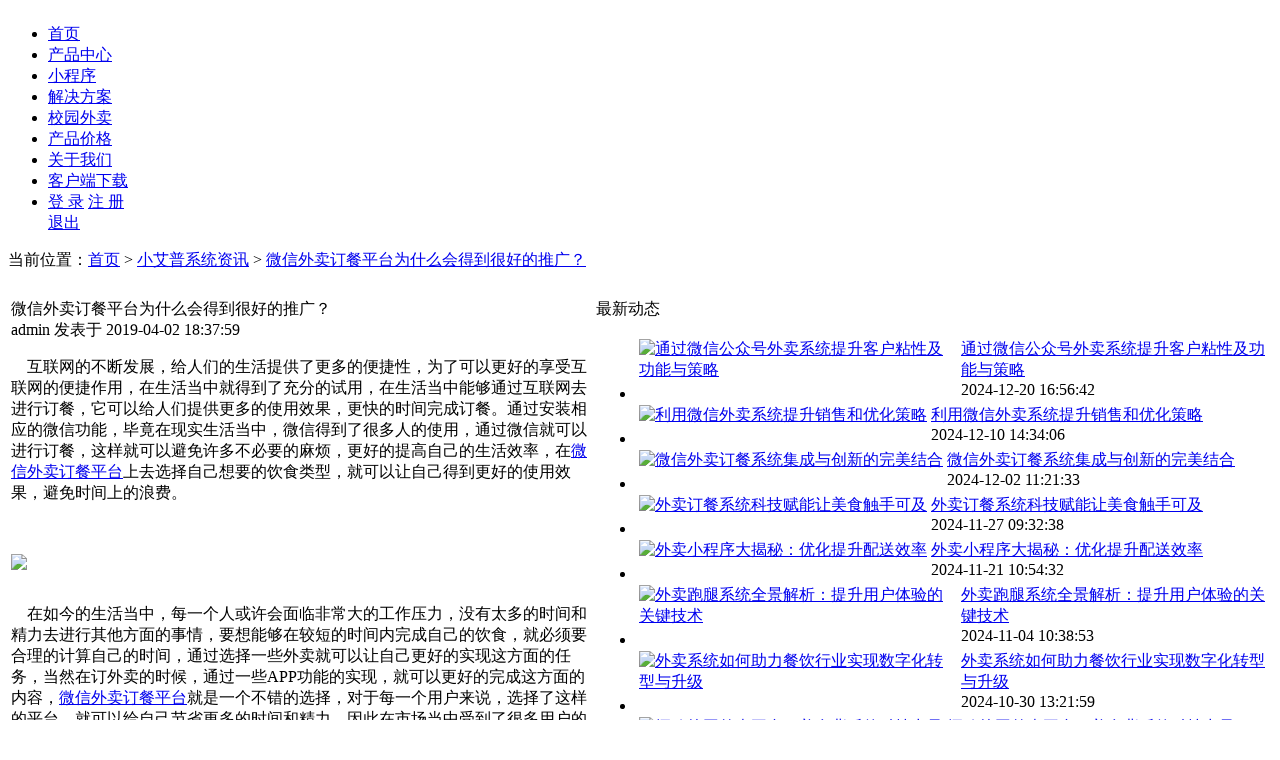

--- FILE ---
content_type: text/html
request_url: https://www.xiaoapp.com/static/v2/notice/1221.html
body_size: 8315
content:
<!DOCTYPE html PUBLIC "-//W3C//DTD HTML 4.01 Transitional//EN" "http://www.w3.org/TR/html4/loose.dtd"> <html> <head> <input type="hidden" id="siteContextPath" value=""/> <input type="hidden" id="siteResPath" value="https://res.xiaoapp.com"/> <meta name="renderer" content="webkit" /> <meta name="applicable-device" content="pc"> <meta http-equiv="X-UA-Compatible" content="IE=Edge,chrome=1" /> <meta http-equiv="Content-Type" content="text/html; charset=UTF-8"> <title>微信外卖订餐平台为什么会得到很好的推广？ - 小程序+公众号一站式SaaS服务平台-小艾普</title> <meta name="keywords" content="微信外卖订餐平台,外卖小程序,小程序外卖系统,订餐小程序,点单小程序,小程序点单系统,小程序制作平台,小程序生成工具,小程序外卖平台,小程序开发平台" /> <meta name="description" content="互联网的不断发展，给人们的生活提供了更多的便捷性，为了可以更好的享受互联网的便捷作用，在生活当中就得" /> <link rel="canonical" href="https://www.xiaoapp.com/static/v2/notice/1221.html" /> <meta property='og:url' content='https://www.xiaoapp.com/static/v2/notice/1221.html'/> <meta property='og:locale' content='zh_CN'/> <meta property='og:type' content='website'/> <meta property='og:title' content='微信外卖订餐平台为什么会得到很好的推广？-小程序+公众号一站式SaaS服务平台-小艾普'/> <meta name="og:description" content="互联网的不断发展，给人们的生活提供了更多的便捷性，为了可以更好的享受互联网的便捷作用，在生活当中就得" /> <meta property='og:site_name' content='小艾普'/> <meta property='article:author' content='xiaoapp'/> <link rel="stylesheet" href="https://res.xiaoapp.com/template/xiaoapp/css/icensow_base.css?v=559"> <link rel="stylesheet" href="https://res.xiaoapp.com/template/xiaoapp/css/cover.css?v=559"/> <link rel="stylesheet" href="https://res.xiaoapp.com/template/xiaoapp/css/swiper.css?v=559"/> <link rel="stylesheet" href="https://res.xiaoapp.com/template/xiaoapp/css/packed.css?v=559"> <link rel="stylesheet" href="https://res.xiaoapp.com/template/xiaoapp/css/animate.min.css?v=559"> <link rel="stylesheet" href="https://res.xiaoapp.com/template/xiaoapp/css/new.css?v=559"> <script src="https://res.xiaoapp.com/res/fans/web/default/js/common/jquery-3.7.1.min.js"></script> <script type="text/javascript" src="https://res.xiaoapp.com/template/xiaoapp/js/swiper.animate1.0.3.min.js?v=559"></script> <script type="text/javascript" src="https://res.xiaoapp.com/template/xiaoapp/js/wow.js?v=559"></script> <script type="text/javascript" src="https://res.xiaoapp.com/template/xiaoapp/js/new.js?v=559"></script> <script src="https://res.xiaoapp.com/template/v2/js/site-search-log.js?v=559"></script> <script type="text/javascript" src="https://res.xiaoapp.com/res/thirdparty/ckplayer/ckplayer.min.js?v=559"></script> <script type="text/javascript"> var holidayData = {"2026-03-21":1,"2026-02-10":2,"2026-03-22":1,"2026-03-20":2,"2026-02-08":1,"2026-02-09":2,"2026-02-06":2,"2026-03-18":2,"2026-02-07":1,"2026-03-19":2,"2026-02-04":2,"2026-03-16":2,"2026-02-05":2,"2026-03-17":2,"2026-02-02":2,"2026-03-14":1,"2026-02-03":2,"2026-03-15":1,"2026-03-12":2,"2026-02-01":1,"2026-03-13":2,"2026-03-10":2,"2026-03-11":2,"2026-03-09":2,"2026-03-07":1,"2026-03-08":1,"2026-03-05":2,"2026-03-06":2,"2026-03-03":2,"2026-03-04":2,"2026-03-01":1,"2026-03-02":2,"2026-02-28":2,"2026-02-26":2,"2026-02-27":2,"2026-02-24":2,"2026-02-25":2,"2026-02-22":1,"2026-02-23":1,"2026-02-20":1,"2026-02-21":1,"2026-03-30":2,"2026-03-31":2,"2026-02-19":1,"2026-02-17":1,"2026-03-29":1,"2026-02-18":1,"2026-02-15":1,"2026-03-27":2,"2026-02-16":1,"2026-03-28":1,"2026-02-13":2,"2026-03-25":2,"2026-02-14":2,"2026-03-26":2,"2026-02-11":2,"2026-03-23":2,"2026-02-12":2,"2026-03-24":2}; </script> </head> <body> <header class="header-t"> <div class="iw"> <div class="sy-logo fl"> <a href="https://www.xiaoapp.com"><img src="https://res.xiaoapp.com/template/xiaoapp/images/ap-logo.png" alt=""/></a> </div> <div class="sy-nav fr"> <ul class="clearfix"> <li><a href="https://www.xiaoapp.com">首页</a></li> <li><a href="https://www.xiaoapp.com/static/v2/product.html">产品中心</a></li> <li><a href="https://www.xiaoapp.com/static/v2/function.html">小程序</a></li> <li><a href="https://www.xiaoapp.com/static/v2/solutions.html">解决方案</a></li> <li class="js-show-reg-btn"><a href="https://www.veding.net" target="_blank">校园外卖</a></li> <!-- <li><a href="https://www.xiaoapp.com/static/v2/case.html">成功案例</a></li> --> <li class="priceshow none"><a href="https://www.xiaoapp.com/static/v2/price-all.html">产品价格</a></li> <li><a href="https://www.xiaoapp.com/static/v2/about.html">关于我们</a></li> <li class="js-show-reg-btn"><a href="https://www.xiaoapp.com/static/v2/xiaoapp-download.html">客户端下载</a></li> <li class="login-li js-show-reg-btn"> <div class="login-btn"> <a href="https://www.xiaoapp.com/static/v2/login.html" class="login-reg-bgn">登 录</a> <a href="https://www.xiaoapp.com/static/v2/register.html" class="login-cuu">注 册</a> </div> <div class="login-on-btn none"> <a href="/header/login/forward.jhtml" class="logon text-overflow"></a> <a href="/member/logout.jhtml" class="logout">退出</a> </div> </li> </ul> <script type="text/javascript"> $(function(){ $.ajax({ type : "GET", url : "/auth/status/check.jhtml?act=v2", dataType : "jsonp", jsonp: 'callback', success : function(data){ if(data.t == 1) { $(".login-btn").hide(); $(".logon.text-overflow").html(data.u); $(".login-on-btn").show(); $(".sy-nav .priceshow").removeClass("none"); } } }); }); </script> </div> </div> </header><div class="page-container notice-detail-banner"> <div class="notice-address">当前位置：<a href="https://www.xiaoapp.com">首页</a> > <a href="https://www.xiaoapp.com/static/v2/noticeList-22.html">小艾普系统资讯</a> > <a href="https://www.xiaoapp.com/static/v2/notice/1221.html">微信外卖订餐平台为什么会得到很好的推广？</a></div> <div style="height:25px;"></div> <table class="notice-container notice-list mt25"> <tr> <td valign="top"> <div class="notice-detail"> <div class="notice-detail-title"> 微信外卖订餐平台为什么会得到很好的推广？ </div> <div class="notice-detail-sub-title mt20"> admin 发表于 2019-04-02 18:37:59 </div> <div class="notice-detail-content mt20"> <div class="rich"> <p><span style="font-size:16px">&nbsp; &nbsp; 互联网的不断发展，给人们的生活提供了更多的便捷性，为了可以更好的享受互联网的便捷作用，在生活当中就得到了充分的试用，在生活当中能够通过互联网去进行订餐，它可以给人们提供更多的使用效果，更快的时间完成订餐。通过安装相应的微信功能，毕竟在现实生活当中，微信得到了很多人的使用，通过微信就可以进行订餐，这样就可以避免许多不必要的麻烦，更好的提高自己的生活效率，在<a href="http://www.xiaoapp.com/">微信</a><a href="https://www.xiaoapp.com/">外卖订餐平台</a>上去选择自己想要的饮食类型，就可以让自己得到更好的使用效果，避免时间上的浪费。</span></p> <p>&nbsp;</p> <p><img src="https://res.xiaoapp.com/attachment/alycms/www/2019/3/yjj2ALHzfQazmVR91.png" /></p> <p><br /> <span style="font-size:16px">&nbsp; &nbsp; 在如今的生活当中，每一个人或许会面临非常大的工作压力，没有太多的时间和精力去进行其他方面的事情，要想能够在较短的时间内完成自己的饮食，就必须要合理的计算自己的时间，通过选择一些外卖就可以让自己更好的实现这方面的任务，当然在订外卖的时候，通过一些APP功能的实现，就可以更好的完成这方面的内容，<a href="http://www.xiaoapp.com/">微信</a><a href="https://www.xiaoapp.com/">外卖订餐平台</a>就是一个不错的选择，对于每一个用户来说，选择了这样的平台，就可以给自己节省更多的时间和精力，因此在市场当中受到了很多用户的选择，得到了很大的推广，在未来的发展过程当中，这个平台一定会获得更好的竞争优势，毕竟可以帮助每一个用户解决各种各样的问题，让他们能够更好的提高自己的工作效率。</span></p> <p>&nbsp;</p> <p><img src="https://res.xiaoapp.com/attachment/alycms/www/2019/3/0EG5UYrwdCmXVJSs1.png" /></p> <p><br /> <span style="font-size:16px">&nbsp; &nbsp; 总的来说，在选择<a href="http://www.xiaoapp.com/">微信</a><a href="https://www.xiaoapp.com/">外卖订餐平台</a>的时候，通过这样的平台就可以让自己得到更好的生活效率，因此对于每一个用户来说，这都是非常有必要的，在进行订外卖的时候，为了可以更好的实现这方面的内容，有的时候需要进行安装一些APP，对于大多数人来说这还需要进行注册，这会浪费很多的时间，而通过这个微信订餐平台就可以解决这些方面的问题，避免一些不必要的麻烦，在最短的时间内完成自己的定餐任务。</span></p> <p>&nbsp;</p> <p><img src="https://res.xiaoapp.com/attachment/alycms/www/2019/3/iPBdDaXYvfL4TJby1.png" /></p> <p>&nbsp;</p> <p>&nbsp;</p> </div> </div> <div class="notice-detail-tag"> <span>标签：</span><a href="https://www.xiaoapp.com/static/v2/notice/1221.html" target="_blank">微信外卖订餐平台</a> </div> <div class="notice-detail-tag"> <span>上一条：</span><a href="https://www.xiaoapp.com/static/v2/notice/1222.html">通过有效的选择，可以让你更好的提高自己的社区团购效率</a> </div> <div class="notice-detail-tag"> <span>下一条：</span><a href="https://www.xiaoapp.com/static/v2/notice/1220.html" >通过外卖平台系统，可以帮助自己更好的实现店铺的经营</a> </div> <div class="notice-detail-disclaimer"> <p>免责声明：部分文章信息来源于网络以及网友投稿，本网站只负责对文章进行整理、排版、编辑，是出于传递更多信息之目的，并不意味着赞同其观点或证实其内容的真实性，如本站文章和转稿涉及版权等问题，请作者及时联系本站，我们会尽快处理。</p> <p class="mt20">责任申明：官方所有内容、图片如未经过授权，禁止任何形式的采集、镜像，否则后果自负！</p> <p class="mt20">标题：微信外卖订餐平台为什么会得到很好的推广？</p> <p>地址：https://www.xiaoapp.com/static/v2/notice/1221.html</p> </div> <div class="relative-notice"> 相关资讯 </div> <ul class="relative-notice-list"> <li> <a class="img" href="https://www.xiaoapp.com/static/v2/notice/1545.html" target="_blank"> <img alt="外卖app开发" src="https://res.xiaoapp.com/attachment/alycms/www/2020/1/tgQS7wJhIICkflNG1.png?imageView2/1/w/230/h/154"> </a> <a class="title" href="https://www.xiaoapp.com/static/v2/notice/1545.html" target="_blank"> 外卖app开发 </a> <div class="date"> 2021-06-08 10:23:06 </div> </li> <li> <a class="img" href="https://www.xiaoapp.com/static/v2/notice/1665.html" target="_blank"> <img alt="智能外卖系统便捷生活新选择" src="https://res.xiaoapp.com/attachment/alycms/www/2024/6/uDKQjVNpeLja8Thr1.png?imageView2/1/w/230/h/154"> </a> <a class="title" href="https://www.xiaoapp.com/static/v2/notice/1665.html" target="_blank"> 智能外卖系统便捷生活新选择 </a> <div class="date"> 2024-06-20 11:30:31 </div> </li> <li> <a class="img" href="https://www.xiaoapp.com/static/v2/notice/1076.html" target="_blank"> <img alt="微信点餐系统前台显示模块简要介绍" src="https://res.xiaoapp.com/attachment/alycms/www/2019/1/jT0JZMdmrn2n2R4S1.jpg?imageView2/1/w/230/h/154"> </a> <a class="title" href="https://www.xiaoapp.com/static/v2/notice/1076.html" target="_blank"> 微信点餐系统前台显示模块简要介绍 </a> <div class="date"> 2019-01-16 20:18:27 </div> </li> <li> <a class="img" href="https://www.xiaoapp.com/static/v2/notice/1473.html" target="_blank"> <img alt="小程序外卖点餐系统要不断的完善自己的经营模式" src="https://res.xiaoapp.com/attachment/alycms/www/2019/10/w6SXmu1sJkSLMkRL1.png?imageView2/1/w/230/h/154"> </a> <a class="title" href="https://www.xiaoapp.com/static/v2/notice/1473.html" target="_blank"> 小程序外卖点餐系统要不断的完善自己的经营模式 </a> <div class="date"> 2019-11-25 21:59:05 </div> </li> <li> <a class="img" href="https://www.xiaoapp.com/static/v2/notice/1479.html" target="_blank"> <img alt="外卖系统正确的选择方法是什么？" src="https://res.xiaoapp.com/attachment/alycms/www/2019/12/90KMWYa1jLpOqdbQ1.png?imageView2/1/w/230/h/154"> </a> <a class="title" href="https://www.xiaoapp.com/static/v2/notice/1479.html" target="_blank"> 外卖系统正确的选择方法是什么？ </a> <div class="date"> 2019-12-05 20:14:45 </div> </li> <li> <a class="img" href="https://www.xiaoapp.com/static/v2/notice/1121.html" target="_blank"> <img alt="小程序点餐系统六大主要功能简介" src="https://res.xiaoapp.com/attachment/alycms/www/2019/1/2ZPln0ykHjuL5qHF1.png?imageView2/1/w/230/h/154"> </a> <a class="title" href="https://www.xiaoapp.com/static/v2/notice/1121.html" target="_blank"> 小程序点餐系统六大主要功能简介 </a> <div class="date"> 2019-02-16 12:16:44 </div> </li> </ul> </div> </td> <td class="notice-right" valign="top"> <div class="title"> 最新动态 </div> <ul class="update-list"> <li> <table> <tr> <td class="img" valign="top"> <a href="https://www.xiaoapp.com/static/v2/notice/1678.html" target="_blank"> <img alt="通过微信公众号外卖系统提升客户粘性及功能与策略" src="https://res.xiaoapp.com/attachment/alycms/www/2024/12/5Es9ovoFTXiF8PQ41.png?imageView2/1/w/230/h/154"> </a> </td> <td class="notice-content" valign="top"> <div class="title"> <a href="https://www.xiaoapp.com/static/v2/notice/1678.html" target="_blank"> 通过微信公众号外卖系统提升客户粘性及功能与策略 </a> </div> <div class="date"> 2024-12-20 16:56:42 </div> </td> </tr> </table> </li> <li> <table> <tr> <td class="img" valign="top"> <a href="https://www.xiaoapp.com/static/v2/notice/1677.html" target="_blank"> <img alt="利用微信外卖系统提升销售和优化策略" src="https://res.xiaoapp.com/attachment/alycms/www/2024/12/CxncWpC3vikInzks1.png?imageView2/1/w/230/h/154"> </a> </td> <td class="notice-content" valign="top"> <div class="title"> <a href="https://www.xiaoapp.com/static/v2/notice/1677.html" target="_blank"> 利用微信外卖系统提升销售和优化策略 </a> </div> <div class="date"> 2024-12-10 14:34:06 </div> </td> </tr> </table> </li> <li> <table> <tr> <td class="img" valign="top"> <a href="https://www.xiaoapp.com/static/v2/notice/1676.html" target="_blank"> <img alt="微信外卖订餐系统集成与创新的完美结合" src="https://res.xiaoapp.com/attachment/alycms/www/2024/12/u4IfJsCdt3fg0PaQ1.png?imageView2/1/w/230/h/154"> </a> </td> <td class="notice-content" valign="top"> <div class="title"> <a href="https://www.xiaoapp.com/static/v2/notice/1676.html" target="_blank"> 微信外卖订餐系统集成与创新的完美结合 </a> </div> <div class="date"> 2024-12-02 11:21:33 </div> </td> </tr> </table> </li> <li> <table> <tr> <td class="img" valign="top"> <a href="https://www.xiaoapp.com/static/v2/notice/1675.html" target="_blank"> <img alt="外卖订餐系统科技赋能让美食触手可及" src="https://res.xiaoapp.com/attachment/alycms/www/2024/11/47LoPRe15jKGmIoZ1.png?imageView2/1/w/230/h/154"> </a> </td> <td class="notice-content" valign="top"> <div class="title"> <a href="https://www.xiaoapp.com/static/v2/notice/1675.html" target="_blank"> 外卖订餐系统科技赋能让美食触手可及 </a> </div> <div class="date"> 2024-11-27 09:32:38 </div> </td> </tr> </table> </li> <li> <table> <tr> <td class="img" valign="top"> <a href="https://www.xiaoapp.com/static/v2/notice/1674.html" target="_blank"> <img alt="外卖小程序大揭秘：优化提升配送效率" src="https://res.xiaoapp.com/attachment/alycms/www/2024/11/Y92sy9hYza8ItEZD1.png?imageView2/1/w/230/h/154"> </a> </td> <td class="notice-content" valign="top"> <div class="title"> <a href="https://www.xiaoapp.com/static/v2/notice/1674.html" target="_blank"> 外卖小程序大揭秘：优化提升配送效率 </a> </div> <div class="date"> 2024-11-21 10:54:32 </div> </td> </tr> </table> </li> <li> <table> <tr> <td class="img" valign="top"> <a href="https://www.xiaoapp.com/static/v2/notice/1673.html" target="_blank"> <img alt="外卖跑腿系统全景解析：提升用户体验的关键技术" src="https://res.xiaoapp.com/attachment/alycms/www/2024/11/JXx8e3JEMMcEp12B1.png?imageView2/1/w/230/h/154"> </a> </td> <td class="notice-content" valign="top"> <div class="title"> <a href="https://www.xiaoapp.com/static/v2/notice/1673.html" target="_blank"> 外卖跑腿系统全景解析：提升用户体验的关键技术 </a> </div> <div class="date"> 2024-11-04 10:38:53 </div> </td> </tr> </table> </li> <li> <table> <tr> <td class="img" valign="top"> <a href="https://www.xiaoapp.com/static/v2/notice/1672.html" target="_blank"> <img alt="外卖系统如何助力餐饮行业实现数字化转型与升级" src="https://res.xiaoapp.com/attachment/alycms/www/2024/10/eibZxHOMxKphIVQR1.png?imageView2/1/w/230/h/154"> </a> </td> <td class="notice-content" valign="top"> <div class="title"> <a href="https://www.xiaoapp.com/static/v2/notice/1672.html" target="_blank"> 外卖系统如何助力餐饮行业实现数字化转型与升级 </a> </div> <div class="date"> 2024-10-30 13:21:59 </div> </td> </tr> </table> </li> <li> <table> <tr> <td class="img" valign="top"> <a href="https://www.xiaoapp.com/static/v2/notice/1671.html" target="_blank"> <img alt="探秘校园外卖平台：美食背后的科技力量" src="https://res.xiaoapp.com/attachment/alycms/www/2024/9/k9qs1XQRsWfzHotj1.png?imageView2/1/w/230/h/154"> </a> </td> <td class="notice-content" valign="top"> <div class="title"> <a href="https://www.xiaoapp.com/static/v2/notice/1671.html" target="_blank"> 探秘校园外卖平台：美食背后的科技力量 </a> </div> <div class="date"> 2024-09-05 09:41:34 </div> </td> </tr> </table> </li> <li> <table> <tr> <td class="img" valign="top"> <a href="https://www.xiaoapp.com/static/v2/notice/1670.html" target="_blank"> <img alt="从食堂到宿舍，校园外卖平台如何改变你的日常？" src="https://res.xiaoapp.com/attachment/alycms/www/2024/8/NrNa73wUdyOD1DZn1.png?imageView2/1/w/230/h/154"> </a> </td> <td class="notice-content" valign="top"> <div class="title"> <a href="https://www.xiaoapp.com/static/v2/notice/1670.html" target="_blank"> 从食堂到宿舍，校园外卖平台如何改变你的日常？ </a> </div> <div class="date"> 2024-08-27 15:21:51 </div> </td> </tr> </table> </li> <li> <table> <tr> <td class="img" valign="top"> <a href="https://www.xiaoapp.com/static/v2/notice/1669.html" target="_blank"> <img alt="外卖订餐系统如何满足个性化口味" src="https://res.xiaoapp.com/attachment/alycms/www/2024/7/Y4xx99rPjl11xiYX1.png?imageView2/1/w/230/h/154"> </a> </td> <td class="notice-content" valign="top"> <div class="title"> <a href="https://www.xiaoapp.com/static/v2/notice/1669.html" target="_blank"> 外卖订餐系统如何满足个性化口味 </a> </div> <div class="date"> 2024-07-10 09:16:49 </div> </td> </tr> </table> </li> <li> <table> <tr> <td class="img" valign="top"> <a href="https://www.xiaoapp.com/static/v2/notice/1668.html" target="_blank"> <img alt="外卖小程序，你的私人美食管家" src="https://res.xiaoapp.com/attachment/alycms/www/2024/7/0tLQuCO8Sz68UV8D1.png?imageView2/1/w/230/h/154"> </a> </td> <td class="notice-content" valign="top"> <div class="title"> <a href="https://www.xiaoapp.com/static/v2/notice/1668.html" target="_blank"> 外卖小程序，你的私人美食管家 </a> </div> <div class="date"> 2024-07-08 16:20:30 </div> </td> </tr> </table> </li> <li> <table> <tr> <td class="img" valign="top"> <a href="https://www.xiaoapp.com/static/v2/notice/1667.html" target="_blank"> <img alt="外卖跑腿系统城市生活的即时助手" src="https://res.xiaoapp.com/attachment/alycms/www/2024/7/sceOpxrCDGcGlF1x1.png?imageView2/1/w/230/h/154"> </a> </td> <td class="notice-content" valign="top"> <div class="title"> <a href="https://www.xiaoapp.com/static/v2/notice/1667.html" target="_blank"> 外卖跑腿系统城市生活的即时助手 </a> </div> <div class="date"> 2024-07-04 15:33:26 </div> </td> </tr> </table> </li> <li> <table> <tr> <td class="img" valign="top"> <a href="https://www.xiaoapp.com/static/v2/notice/1666.html" target="_blank"> <img alt="外卖平台系统一键下单，生活更便捷" src="https://res.xiaoapp.com/attachment/alycms/www/2024/6/xnTgXkh1zKk6LSsw1.png?imageView2/1/w/230/h/154"> </a> </td> <td class="notice-content" valign="top"> <div class="title"> <a href="https://www.xiaoapp.com/static/v2/notice/1666.html" target="_blank"> 外卖平台系统一键下单，生活更便捷 </a> </div> <div class="date"> 2024-06-21 09:35:10 </div> </td> </tr> </table> </li> <li> <table> <tr> <td class="img" valign="top"> <a href="https://www.xiaoapp.com/static/v2/notice/1665.html" target="_blank"> <img alt="智能外卖系统便捷生活新选择" src="https://res.xiaoapp.com/attachment/alycms/www/2024/6/uDKQjVNpeLja8Thr1.png?imageView2/1/w/230/h/154"> </a> </td> <td class="notice-content" valign="top"> <div class="title"> <a href="https://www.xiaoapp.com/static/v2/notice/1665.html" target="_blank"> 智能外卖系统便捷生活新选择 </a> </div> <div class="date"> 2024-06-20 11:30:31 </div> </td> </tr> </table> </li> <li> <table> <tr> <td class="img" valign="top"> <a href="https://www.xiaoapp.com/static/v2/notice/1664.html" target="_blank"> <img alt="外卖系统革命：速度与效率并存" src="https://res.xiaoapp.com/attachment/alycms/www/2024/6/hn96cryCz1ABZ0Hf1.png?imageView2/1/w/230/h/154"> </a> </td> <td class="notice-content" valign="top"> <div class="title"> <a href="https://www.xiaoapp.com/static/v2/notice/1664.html" target="_blank"> 外卖系统革命：速度与效率并存 </a> </div> <div class="date"> 2024-06-17 15:39:24 </div> </td> </tr> </table> </li> <li> <table> <tr> <td class="img" valign="top"> <a href="https://www.xiaoapp.com/static/v2/notice/1663.html" target="_blank"> <img alt="本地外卖平台的社会责任如何体现在服务和管理中" src="https://res.xiaoapp.com/attachment/alycms/www/2024/6/3pdjvucqATVGGoBO1.png?imageView2/1/w/230/h/154"> </a> </td> <td class="notice-content" valign="top"> <div class="title"> <a href="https://www.xiaoapp.com/static/v2/notice/1663.html" target="_blank"> 本地外卖平台的社会责任如何体现在服务和管理中 </a> </div> <div class="date"> 2024-06-13 10:08:35 </div> </td> </tr> </table> </li> <li> <table> <tr> <td class="img" valign="top"> <a href="https://www.xiaoapp.com/static/v2/notice/1662.html" target="_blank"> <img alt="微信公众号外卖系统：一键下单，轻松享受美食" src="https://res.xiaoapp.com/attachment/alycms/www/2024/6/Spn0zTKFqu0IdOsc1.png?imageView2/1/w/230/h/154"> </a> </td> <td class="notice-content" valign="top"> <div class="title"> <a href="https://www.xiaoapp.com/static/v2/notice/1662.html" target="_blank"> 微信公众号外卖系统：一键下单，轻松享受美食 </a> </div> <div class="date"> 2024-06-12 11:02:22 </div> </td> </tr> </table> </li> <li> <table> <tr> <td class="img" valign="top"> <a href="https://www.xiaoapp.com/static/v2/notice/1661.html" target="_blank"> <img alt="校园外卖平台如何保证配送食品的质量和安全" src="https://res.xiaoapp.com/attachment/alycms/www/2024/6/t45uEx3wIfAt6BQZ1.png?imageView2/1/w/230/h/154"> </a> </td> <td class="notice-content" valign="top"> <div class="title"> <a href="https://www.xiaoapp.com/static/v2/notice/1661.html" target="_blank"> 校园外卖平台如何保证配送食品的质量和安全 </a> </div> <div class="date"> 2024-06-11 09:30:22 </div> </td> </tr> </table> </li> <li> <table> <tr> <td class="img" valign="top"> <a href="https://www.xiaoapp.com/static/v2/notice/1660.html" target="_blank"> <img alt="校园外卖订餐系统的支付方式和安全保障措施" src="https://res.xiaoapp.com/attachment/alycms/www/2024/6/se0TTUSIulmjHOkA1.png?imageView2/1/w/230/h/154"> </a> </td> <td class="notice-content" valign="top"> <div class="title"> <a href="https://www.xiaoapp.com/static/v2/notice/1660.html" target="_blank"> 校园外卖订餐系统的支付方式和安全保障措施 </a> </div> <div class="date"> 2024-06-05 09:24:19 </div> </td> </tr> </table> </li> <li> <table> <tr> <td class="img" valign="top"> <a href="https://www.xiaoapp.com/static/v2/notice/1659.html" target="_blank"> <img alt="小程序外卖点餐系统智能化技术实现精准营销" src="https://res.xiaoapp.com/attachment/alycms/www/2024/6/lEHwkCpO1DjXf1jr1.png?imageView2/1/w/230/h/154"> </a> </td> <td class="notice-content" valign="top"> <div class="title"> <a href="https://www.xiaoapp.com/static/v2/notice/1659.html" target="_blank"> 小程序外卖点餐系统智能化技术实现精准营销 </a> </div> <div class="date"> 2024-06-03 10:32:54 </div> </td> </tr> </table> </li> </ul> <div class="title"> 相关标签 </div> <div class="sys-tag"> <a href="https://www.vework.cn/" target="_blank">外卖系统平台</a> <a href="https://www.veding.cn" target="_blank">外卖订餐系统</a> <a href="https://www.vedingv2.com/" target="_blank">校园配送系统</a> <a href="https://www.veding.com/static/v2/citytown.html" target="_blank">同城跑腿系统</a> <a href="https://www.xiaoapp.com/" target="_blank">微信外卖系统开发</a> <a href="https://www.veding.cn" target="_blank">外卖小程序</a> <a href="https://www.veding.com/static/v2/waimai-paotui.html" target="_blank">外卖跑腿系统</a> <a href="https://www.veding.com/support/index.html" target="_blank">外卖平台系统开发</a> <a href="https://www.veding.com/" target="_blank">外卖平台系统</a> <a href="https://www.vedingv2.cn/" target="_blank">校园跑腿APP</a> <a href="https://www.veding.net" target="_blank">校园小程序平台系统</a> <a href="https://www.veding.net/v6/product.html" target="_blank">校园外卖平台小程序</a> <a href="https://www.vework.cn/" target="_blank">本地外卖平台</a> <a href="https://www.xiaoapp.com/static/v2/solutions.html" target="_blank">微信外卖系统</a> <a href="https://www.xiaoapp.com/static/v2/xiaoapp-download.html" target="_blank">跑腿系统APP开发</a> <a href="https://www.xiaoapp.com/static/v2/solutions.html" target="_blank">外卖配送系统</a> <a href="https://support.veding.com" target="_blank">乡镇外卖平台</a> <a href="https://www.veding.net/v6/about.html" target="_blank">校园外卖软件公司</a> <a href="https://www.xiaoapp.com/static/v2/solutions.html" target="_blank">微信外卖平台</a> <a href="https://www.veding.com/" target="_blank">外卖系统</a> <a href="https://www.veding.net" target="_blank">校园外卖跑腿系统</a> <a href="https://www.veding.cn/v3/waimai-paotui.html" target="_blank">同城外卖系统</a> <a href="https://www.xiaoapp.com/" target="_blank">外卖跑腿系统</a> <a href="https://www.vework.cn/" target="_blank">本地外卖系统</a> <a href="https://www.vedingv2.cn/" target="_blank">校园跑腿系统软件</a> <a href="https://www.vdians.com/" target="_blank">县城跑腿系统</a> <a href="https://www.veding.net" target="_blank">校园外卖订餐系统</a> <a href="https://www.veding.net" target="_blank">校园外卖平台</a> <a href="https://www.veding.net" target="_blank">校园点餐系统</a> <a href="https://www.vework.com/" target="_blank">创立外卖平台</a> <a href="https://www.veding.com/static/v2/community.html" target="_blank">微信团购系统</a> <a href="https://www.vdians.com/" target="_blank">县城外卖系统</a> <a href="https://www.xiaoapp.com/" target="_blank">外卖系统软件</a> <a href="https://www.veding.net" target="_blank">校园外卖系统</a> <a href="https://www.veding.com/static/v2/waimai-paotui.html" target="_blank">同城外卖系统</a> <a href="https://www.xiaoapp.com/static/v2/product.html" target="_blank">校园外卖系统</a> <a href="https://www.veding.cn/v3/waimai-paotui.html" target="_blank">外卖跑腿系统</a> <a href="https://www.xiaoapp.com/static/v2/function.html" target="_blank">外卖小程序开发</a> <a href="https://www.vwork365.com/" target="_blank">微信跑腿平台</a> <a href="https://www.xiaoapp.com/static/v2/product.html" target="_blank">外卖系统开发</a> <a href="https://www.xiaoapp.com/static/v2/function.html" target="_blank">微信外卖小程序</a> <a href="https://www.veding.com/static/v2/citytown.html" target="_blank">同城配送系统</a> <a href="https://www.vework.com/" target="_blank">外卖系统开发公司</a> <a href="https://www.vwork365.com/" target="_blank">跑腿系统</a> <a href="https://www.xiaoapp.com/static/v2/xiaoapp-download.html" target="_blank">外卖app开发</a> <a href="https://www.xiaoapp.com/static/v2/function.html" target="_blank">校园外卖平台小程序</a> <a href="https://www.xiaoapp.com/static/v2/xiaoapp-download.html" target="_blank">跑腿APP开发</a> <a href="https://www.veding.com/" target="_blank">微信外卖订餐系统</a> <a href="https://www.vedingv2.com/" target="_blank">校园跑腿系统</a> <a href="https://www.veding.net" target="_blank">校园外卖小程序平台系统</a> </div> </td> </tr> </table> </div> <link href="https://res.xiaoapp.com/template/css/onlinService.css?v=559" rel="stylesheet" type="text/css" /> <div class="qq_service"></div> <div id="kefu1" style="margin-top: -203px;top: 50%;"> <div class="cs_close"> <a href="javascript:;"><span>关闭</span></a> </div> <div class="cs_tel"></div> <div class="cs_tel_ct"> <span class="cs_tel_num">电话/微信：</span> </div> <div class="cs_tel_ct"> <span class="cs_tel_num">021-68861602</span> <span class="cs_tel_num">13353161400</span> </div> <div class="cs_tel_ct" style="text-align:left;font-size:11px;"> 工作日：9:00-18:00<br /> 周&nbsp;&nbsp;&nbsp;末：9:00-20:00<br /> 值&nbsp;&nbsp;&nbsp;班：18:30-21:00<br /> </div> <div class="cs_spr"></div> <div class="cs_online"></div> <div class="cs_online_ct"> <div class="cs_online_qq"> <a class="qq-link-icon" target="_blank" href="/service/qq/redirect.jhtml"></a> </div> </div> <div class="cs_spr"></div> <!-- <div class="cs_trial"></div> --> <div class="cs_tel_ct" style="text-align: left; font-size: 14px;color:red;margin-top: 5px;text-align:left;"> 扫一扫，加客服微信 </div> <div class="cs_qcode"> <img src="https://res.xiaoapp.com/template/xiaoapp/images/xiaoapp_kefu001.jpg" width="110" height="110" title="用手机微信扫一扫" /> </div> <div class="cs_spr"></div> </div> <script type="text/javascript"> $(function(){ if($("#kefu1").height() + 30 > $(window).height()) { $("#kefu1").css("position","absolute"); } $(".qq_service").mouseover(function(){ if($("#kefu1").css("position") == "absolute") { var top = $(window).scrollTop(); if(top < 30) { top = 30; } $("#kefu1").css("top",top); } $("#kefu1").show().animate({right:0}); }); $(".cs_close a").click(function(){ $("#kefu1").animate({right:-160},function(){ $("#kefu1").hide(); }); }); }); </script> <div class="min_service_main min_service_bg"> <a class="min_service_btnText" target="_blank" href="/service/qq/redirect.jhtml"></a> </div> <div style="display: none;" id="rocket-to-top"> <div style="opacity:0;display: block;" class="level-2"></div> <div class="level-3"></div> </div> <footer class="footer-a"> <div class="iw"> <div class="footer-ul"> <ul class="clearfix"> <li>友情链接 :</li> <li> <a href="https://www.veding.com" target="_blank">外卖系统</a> </li> <li> <a href="https://www.veding.net/" target="_blank">校园外卖系统</a> </li> <li> <a href="https://www.xiaoapp.com" target="_blank">外卖小程序</a> </li> <li> <a href="https://www.veding.cn" target="_blank">外卖订餐系统</a> </li> <li> <a href="https://www.xiaoapp.com/static/v2/noticeList-1.html" target="_blank">小艾普最新资讯</a> </li> <li> <a target="_blank" href="https://www.vework.com/">外卖平台系统</a> </li> <li> <a target="_blank" href="https://www.vework.cn/">外卖系统软件</a> </li> <li> <a target="_blank" href="https://www.vwork365.com/">外卖跑腿系统</a> </li> <li> <a target="_blank" href="https://www.vdians.com/">微信外卖订餐系统</a> </li> <li> <a target="_blank" href="https://www.vedingv2.cn/">校园外卖平台小程序</a> </li> <li> <a target="_blank" href="https://www.vedingv2.com/">外卖系统开发</a> </li> <li> <a href="https://www.xiaoapp.com/sitemap.xml" target="_blank">网站地图</a> </li> </ul> </div> <div class="footer-lx"> <ul class="clearfix"> <li><a href="http://www.weibo.com/veding" class="cz" target="_black">新浪微博</span></li> <li><span class="dh">咨询热线：021-68861602 13353161400</span></li> <li><a href="http://t.qq.com/veding" class="yx" target="_black">腾讯微博</a></li> </ul> </div> <p class="footer-p">公司地址：上海嘉定区墨玉南路1033号嘉亭大厦(轨道交通11号线安亭站)</p> <p class="footer-p">Copyright©2018上海逊柯计算机科技有限公司.All rights reserved | <a href="https://beian.miit.gov.cn" style="color:#bababa;">沪ICP备14011442号</a></p> </div> </footer> <script> (function(){ var bp = document.createElement('script'); var curProtocol = window.location.protocol.split(':')[0]; if (curProtocol === 'https') { bp.src = 'https://zz.bdstatic.com/linksubmit/push.js'; } else { bp.src = 'http://push.zhanzhang.baidu.com/push.js'; } var s = document.getElementsByTagName("script")[0]; s.parentNode.insertBefore(bp, s); })(); </script> <script type="text/javascript"> (function(){ var src = "https://s.ssl.qhres2.com/ssl/ab77b6ea7f3fbf79.js"; document.write('<script src="' + src + '" id="sozz"><\/script>'); })(); </script> </body> </html>